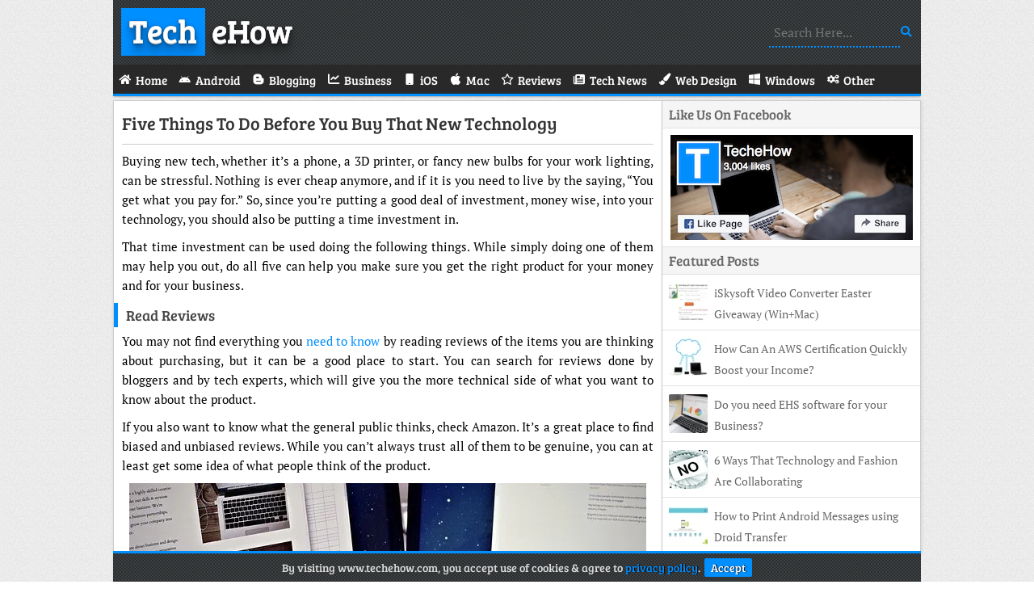

--- FILE ---
content_type: text/html; charset=UTF-8
request_url: https://www.techehow.com/five-things-buy-new-technology/
body_size: 3076
content:
<!DOCTYPE html>
<html lang="en">
 <head>
   <meta charset="utf-8">
   <title>Five Things To Do Before You Buy That New Technology • TecheHow</title>
   <meta name="viewport" content="width=device-width, initial-scale=1">
   <link rel="stylesheet" type="text/css" media="all" href="/wp-content/themes/TecheHow/style.css">
   <link href="/wp-content/themes/TecheHow/favicon.ico" rel="icon" type="image/x-icon">
   <link rel="canonical" href="https://www.techehow.com/five-things-buy-new-technology/">
   <meta name="robots" content="index,follow">
   <meta property="og:type" content="website">
   <meta property="og:title" content="Five Things To Do Before You Buy That New Technology • TecheHow">
   <meta property="og:description" content="TecheHow Is A Tech Blog. We Blog About Blogging Tips, Business, Gadgets, Reviews, Social Media, Technology, Web Design.">
   <meta property="og:url" content="https://www.techehow.com/five-things-buy-new-technology/">
   <meta property="og:site_name" content="TecheHow">
   <meta property="og:image" content="https://www.techehow.com/wp-content/uploads/WorkStation.webp">
   <link rel="alternate" type="application/rss+xml" title="TecheHow • Feed" href="https://www.techehow.com/feed/">
   <link rel="manifest" href="/wp-content/themes/TecheHow/manifest.json">
   <link rel="apple-touch-icon" href="/wp-content/themes/TecheHow/images/Logo-180.webp" sizes="180x180">
   <meta name="theme-color" content="#008FFF">
   <meta name="google-site-verification" content="uyveh1mggeNWWR8lU_qlEGlI_ED4o9PPUdBN57EJvis">
 </head>
 <body>
  <div class="wrapper">
   <header class="logo">
    <a href="/" class="shadow"><span>Tech</span> eHow</a>
    <form role="search" method="get" action="/"><label><input name="s" type="text" placeholder="Search Here..."></label></form>
   </header>
   <nav>
    <a href="#" id="pull">Menu<i class="fa fa-bars"></i></a>
    <ul>
     <li><a href="/"><span class="fa fa-home"></span><span>Home</span></a></li>
     <li><a href="/category/android/"><span class="fa fa-android"></span><span>Android</span></a></li>
     <li><a href="/category/blogging/"><span class="fa fa-bold"></span><span>Blogging</span></a></li>
     <li><a href="/category/business/"><span class="fa fa-chart-line"></span><span>Business</span></a></li>
     <li><a href="/category/ios/"><span class="fa fa-mobile"></span><span>iOS</span></a></li>
     <li><a href="/category/mac/"><span class="fa fa-apple"></span><span>Mac</span></a></li>
     <li><a href="/category/reviews/"><span class="fa fa-star"></span><span>Reviews</span></a></li>
     <li><a href="/category/tech-news/"><span class="fa fa-newspaper"></span><span>Tech News</span></a></li>
     <li><a href="/category/web-design/"><span class="fa fa-paint-brush"></span><span>Web Design</span></a></li>
     <li><a href="/category/windows/"><span class="fa fa-windows"></span><span>Windows</span></a></li>
     <li><a href="/category/other/"><span class="fa fa-cogs"></span><span>Other</span></a></li>
    </ul>
   </nav>
  <div id="post">
   <section class="post">
    <header><h1><a href="https://www.techehow.com/five-things-buy-new-technology/">Five Things To Do Before You Buy That New Technology</a></h1></header>
    <article>
     <p>Buying new tech, whether it’s a phone, a 3D printer, or fancy new bulbs for your work lighting, can be stressful. Nothing is ever cheap anymore, and if it is you need to live by the saying, “You get what you pay for.” So, since you’re putting a good deal of investment, money wise, into your technology, you should also be putting a time investment in.</p>
<p>That time investment can be used doing the following things. While simply doing one of them may help you out, do all five can help you make sure you get the right product for your money and for your business.</p>
<h3>Read Reviews</h3>
<p>You may not find everything you <a href="https://slate.com/technology/2016/02/tech-reviews-should-assess-gadget-app-security-and-privacy.html" target="_blank" rel="noopener noreferrer">need to know</a> by reading reviews of the items you are thinking about purchasing, but it can be a good place to start. You can search for reviews done by bloggers and by tech experts, which will give you the more technical side of what you want to know about the product.</p>
<p>If you also want to know what the general public thinks, check Amazon. It’s a great place to find biased and unbiased reviews. While you can’t always trust all of them to be genuine, you can at least get some idea of what people think of the product.</p>
<p><img fetchpriority="high" decoding="async" class="imgC" src="https://www.techehow.com/wp-content/uploads/WorkStation.webp" alt="WorkStation" alt="WorkStation" width="640" height="431"></p>
<p class="textC">Image Source: <a href="https://pixabay.com/photos/workstation-home-office-computer-405768/" target="_blank" rel="noopener noreferrer">Pixabay</a></p>
<h3>Check Out The Company Websites</h3>
<p>Take some time to go to the company’s website and <a href="https://www.light-sources.com/solutions/uv-curing/uv-curing-technology/uv-curing-bulbs/" target="_blank" rel="noopener noreferrer">look at the product page</a>. Read their description of what their product does and see if it fits in with your needs. You may also be able to find testimonials on their website, and a way to contact them with any direct questions you may want answered before you invest in their product(s).</p>
<h3>Talk To Friends</h3>
<p>If you have some technologically advanced friends, reach out to them and ask what product they would recommend for fulfilling your needs. Even if they aren’t a close friend, they may have some good suggestion. A good thing to do would be to post an inquiry on your Facebook page.</p>
<h3>Try It Out</h3>
<p>You might be able to try the product out by stopping in the brick and mortar business. You might even be able to find a knowledgeable employee that is willing to give you a demonstration of the product so that you know exactly what it can do for you and your business.</p>
<h3>Talk To A Pro</h3>
<p>Speaking of knowledgeable employees, you may want to talk to a pro about your tech choices before making a purchase. You might be able to do this online, or at a store. If you’re looking into a new camera, you might stop at a shop that sells cameras. Or, if it’s some general tech, a store like Best Buy has well trained employees that can help make your decision easier.</p>
    </article>
   </section>

   <div class="tags"><span>Post Tags</span></div>
   <div class="author-box">
    <div class="author"><img src="https://secure.gravatar.com/avatar/becee89de4305b9a69b025644d8d65a30f9b5373ffe877b8d214b35734e321e5?s=56&r=g" alt="Osho Garg" width="56" height="56"></div>
    <p><b>About Author</b><br>Osho is Tech blogger. He contributes to the Blogging, Gadgets, Social Media and Tech News section on TecheHow.<br></p>
   </div>
   <div id="comments">
    <h2 class="comments-title">Comments</h2>
    <div class="comment-list">
  </div>
     </div>
    </div>
   <aside>
    <div class="facebook">
     <div class="title">Like Us On Facebook</div>
     <a href="https://www.facebook.com/TecheHow/" target="_blank" rel="noopener noreferrer"><img src="/wp-content/themes/TecheHow/images/FB.webp" alt="Facebook Page" width="300" height="130"></a>
    </div>
    <div class="random">
     <div class="title">Featured Posts</div>
    <div class="random-post">
     <img src="https://www.techehow.com/wp-content/uploads/Video-Mac-48x48.webp" alt="iSkysoft Video Converter Easter Giveaway  (Win+Mac)" width='48' height='48'>
     <a href="https://www.techehow.com/iskysoft-video-converter-easter-giveaway-winmac/">iSkysoft Video Converter Easter Giveaway  (Win+Mac)</a>
    </div>
    <div class="random-post">
     <img src="https://www.techehow.com/wp-content/uploads/Business-Cloud-48x48.webp" alt="How Can An AWS Certification Quickly Boost your Income?" width='48' height='48'>
     <a href="https://www.techehow.com/how-can-an-aws-certification-quickly-boost-your-income/">How Can An AWS Certification Quickly Boost your Income?</a>
    </div>
    <div class="random-post">
     <img src="https://www.techehow.com/wp-content/uploads/Business-Analytics-48x48.webp" alt="Do you need EHS software for your Business?" width='48' height='48'>
     <a href="https://www.techehow.com/do-you-need-ehs-software-for-your-business/">Do you need EHS software for your Business?</a>
    </div>
    <div class="random-post">
     <img src="/wp-content/uploads/Image2.webp" alt="6 Ways That Technology and Fashion Are Collaborating" width='48' height='48'>
     <a href="https://www.techehow.com/6-ways-technology-fashion-collaborating/">6 Ways That Technology and Fashion Are Collaborating</a>
    </div>
    <div class="random-post">
     <img src="https://www.techehow.com/wp-content/uploads/Droid-Transfer-1-48x48.webp" alt="How to Print Android Messages using Droid Transfer" width='48' height='48'>
     <a href="https://www.techehow.com/how-to-print-android-messages-using-droid-transfer/">How to Print Android Messages using Droid Transfer</a>
    </div>
    </div>
   </aside>
   <footer>
    <p><span>Copyright </span>© 2026 TecheHow • <a href="/contact/">Contact</a> • <a href="/privacy-policy/">Privacy Policy</a> • <a href="/disclaimer/">Disclaimer</a></p>
   </footer>
   <p id="Cookie"><span>By visiting www.techehow.com, you accept use of cookies &amp; agree to <a href="https://www.techehow.com/privacy-policy/">privacy policy</a>.</span><a href="#" id="accept">Accept</a></p>
  </div>
  <script type="application/ld+json">{"@context":"https://schema.org","@graph":[{"@type":"WebPage","@id":"/#webpage","url":"/","name":"TecheHow","isPartOf":{"@id":"/#website"}},{"@type":"WebSite","@id":"/#website","url":"/","name":"TecheHow","description":"","Publisher":{"@id":"/#organization"}},{"@type":"Organization","@id":"/#organization","name":"TecheHow","url":"/","sameAs":["https://www.facebook.com/TecheHow"]}]}</script>
  <script async="async" src="/wp-content/themes/Files/Script.js"></script>
 </body>
</html>